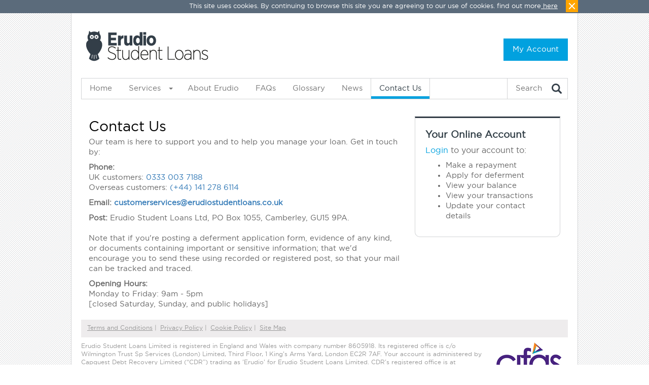

--- FILE ---
content_type: text/html; charset=UTF-8
request_url: https://www.erudiostudentloans.co.uk/en/contact-us.html
body_size: 2794
content:
<!DOCTYPE html>
<html lang="en">


<head>
    <meta charset="UTF-8">
    

    <link rel="icon" type="image/vnd.microsoft.icon" href="/etc/designs/arrowglobal/erudio/favicon.ico"/>
    <link rel="shortcut icon" type="image/vnd.microsoft.icon" href="/etc/designs/arrowglobal/erudio/favicon.ico"/>



<link rel="stylesheet" href="/etc/designs/arrowglobal/erudio/clientlibs/base.min.2a7d7a95d9a59f49c8056e0e4ec2f8e4.css" type="text/css">
<script src="/etc.clientlibs/blacksunplc-aem-commons/clientlibs/blacksunplc/blacksunplc.min.js"></script>
<script src="/etc.clientlibs/clientlibs/granite/jquery.min.js"></script>
<script src="/etc/designs/arrowglobal/erudio/clientlibs/base.min.js"></script>



<link rel="stylesheet" href="/etc/designs/arrowglobal/erudio/clientlibs/page/contentpage.min.d41d8cd98f00b204e9800998ecf8427e.css" type="text/css">
<script src="/etc/designs/arrowglobal/erudio/clientlibs/page/contentpage.min.js"></script>


<meta name="viewport" content="width=device-width, initial-scale=1">


    <style id="antiClickjack">body{display:none !important;}</style>


    <script type="text/javascript" src="/etc/designs/shared/scripts/shared/cookiechoice.js"></script>
    <script type="text/javascript" src="/etc/designs/shared/scripts/jquery/jquery.cookie-1.3.1.js"></script>
    <title>Contact Us</title>
    
<link rel="canonical" hreflang="en" href="https://www.erudiostudentloans.co.uk/en/contact-us.html"/>


    <meta property="og:title" content="Contact Us" />
      <meta property="og:site_name" content="Capquest Erudio" />
    
    <meta property="og:url" content="https://www.erudiostudentloans.co.uk/en/contact-us.html" />
    <meta property="og:locale" content="en" />


    
    <script type="text/javascript">
        (function(w,d,s,l,i){w[l]=w[l]||[];w[l].push({'gtm.start':
        new Date().getTime(),event:'gtm.js'});var f=d.getElementsByTagName(s)[0],
        j=d.createElement(s),dl=l!='dataLayer'?'&l='+l:'';j.async=true;j.src=
        'https://www.googletagmanager.com/gtm.js?id='+i+dl;f.parentNode.insertBefore(j,f);
        })(window,document,'script','dataLayer','GTM-N3BL2GH');
        jQuery(function ($) {
            try {
                var $links = $("a[href^='http:'], a[href^='https:'], a[href^='/content/dam/']");
                $links.each(function (ignore, link) {
                    if (!link.target) {
                        link.target = "_blank";
                    }
                    if (link.rel) {
                        link.rel = link.rel + " noopener noreferrer";
                    } else {
                        link.rel = "noopener noreferrer";
                    }
                });
            } catch (ignore) {
                /* fall through */
            }
        });
    </script>
</head>



<body class="contentpage en contact-us">
<div class="cookiewarning">

<script type="text/javascript">
    var sharedComponentsIncludesCookieWarningMode = 'none';
    var sharedComponentsIncludesCookieWarningSpeed = '1000';
</script>
<div id="cookie_warning" class="none" data-cookiestyle="closeButton" data-cookieid="capquest-erudio-cookieID"  style="display: none">
    <div class="cookie-outer-wrapper">
        <div class="cookie-inner-wrapper">
            <div class="cookie-content">

                <p>This site uses cookies. By continuing to browse this site you are agreeing to our use of cookies. find out more<a>&nbsp;</a><a href="/en/site-services/cookie-policy.html">here</a><br>
</p>


            </div>

            <div class="cookie-buttons">
                <input type="button" value="Close"  id="persistConsentTrue" class="button cookie-button close-button" />
            </div>

        </div>
    </div>
</div>

</div>

    <div class="wrapper">
        <header class="site-header fixed-header">
            



<div class="container">

    <div class="site-header__logo">
        <a href="/en/index.html"><img src="/etc/designs/arrowglobal/erudio/images/erudio-logo.png" alt="Home"/></a>
    </div>

    <div class="site-header__btn-account">
        <div class="button-link fixedtext">


    <div class="fixedtext fixedtextdefault">


    <p><a href="https://portal.erudiostudentloans.co.uk/">My Account</a></p>

</div>

</div>

    </div>

    <nav class="site-header__nav">
        <div class="site-header__nav-container">
            <div class="site-header__nav__menu" id="navmenu">
                <div class="tools">
                    <div class="item">
                        <div class="mobilemenu menu">


<div class="mobilemenu view parbase">



<button id="dl-menu-btn" class="dl-trigger">Menu</button>
<div id="dl-menu" class="dl-menuwrapper">
    <ul class="dl-menu">

        <li>
            <a href="/en/index.html">Home</a>


        </li>

        <li>
            <a href="/en/services.html">Services</a>


            <a class="submenu-link" href="#">&nbsp;&gt;&nbsp;</a>
            <ul class="dl-submenu level-1">

        <li>
            <a href="/en/services/how-to-make-a-repayment.html">How to make a repayment</a>


        </li>

        <li>
            <a href="/en/services/updating-your-contact-details.html">Updating your contact details</a>


        </li>

        <li>
            <a href="/en/services/interest-rates.html">Interest Rates</a>


        </li>

        <li>
            <a href="/en/services/statements.html">Statements</a>


        </li>

        <li>
            <a href="/en/services/authorising-third-party-access-to-your-account.html">Authorising third party access to your account</a>


        </li>

        <li>
            <a href="/en/services/overseas-customers.html">Overseas customers</a>


        </li>

        <li>
            <a href="/en/services/deceased-customers.html">Deceased customers</a>


        </li>

        <li>
            <a href="/en/services/complaints-procedure.html">Complaints procedure</a>


        </li>

        <li>
            <a href="/en/services/customers-in-financial-difficulties.html">Customers in financial difficulties</a>


        </li>

        <li>
            <a href="/en/services/applying-for-deferment.html">Applying for deferment</a>


        </li>

            </ul>

        </li>

        <li>
            <a href="/en/about-erudio.html">About Erudio</a>


        </li>

        <li>
            <a href="/en/faqs.html">FAQs</a>


        </li>

        <li>
            <a href="/en/glossary.html">Glossary</a>


        </li>

        <li>
            <a href="/en/news.html">News</a>


        </li>

        <li class="current">
            <a href="/en/contact-us.html">Contact Us</a>


        </li>

    </ul>
</div>
</div>


</div>

                    </div>
                </div>
            </div>

            
    
            <div class="site-header__nav__search" id="searchmenu">
                <a href="#">Search<i class="icon-custom-close"></i></a>
            </div>
        </div>
    </nav>
    
    <div class="site-header__search-form">
        <div class="searchfield">


<div class="search-field-outer">

    <div class="searchfield searchfielddefault">
<div class="search-field-wrapper">
    <form role="search" action="/en/site-services/search-results.html" class="search-form">
        <input role="searchbox" type="text" name="q" class="search-field"   />
        <input type="submit"  class="search-button" />
    </form>
</div></div>


</div></div>
  
        <a href=""><i class="icon-custom-close"></i></a>  
    </div>

</div>
        </header>

        <div class="site-main">
            <div class="container">
                <div class="row">
                    


<section id="main">
    <div class="main-par parsys"><div class="parsys_column column_2-2-1"><div class="parsys_column column_2-2-1-c0"><div class="text parbase section">


<div class="default"><h1>Contact Us</h1>
<p>Our team is here to support you and to help you manage your loan. Get in touch by:</p>
<p><b>Phone:<br>
 </b>UK customers: <a href="0333%20003%207188">0333 003 7188</a><br>
Overseas customers: <a href="(+44)%20141%20278%206114">(+44) 141 278 6114</a></p>
<p><b>Email: <a class="word-break" href="mailto:customerservices@erudiostudentloans.co.uk">customerservices@erudiostudentloans.co.uk</a></b></p>
<p><b>Post:</b><b style="background-color: transparent;">&nbsp;</b><span style="background-color: transparent;">Erudio Student Loans Ltd, PO Box 1055, Camberley, GU15 9PA. <br>
 <br>
 Note that if you're posting a deferment application form, evidence of any kind, or documents containing important or sensitive information; that we'd encourage you to send these using recorded or registered post, so that your mail can be tracked and traced.</span></p>
<p><b>Opening Hours:</b><br>
Monday&nbsp;to Friday: 9am - 5pm<br>
[closed Saturday, Sunday, and public holidays]</p>
</div>
</div>
</div><div class="parsys_column column_2-2-1-c1"><div class="helpblock section">

<link rel="stylesheet" href="/etc/designs/arrowglobal/erudio/clientlibs/components/functional/faqcomponent.min.ffec3970146eee570b1d760362af40c8.css" type="text/css">
<script src="/etc/designs/arrowglobal/erudio/clientlibs/components/functional/faqcomponent.min.js"></script>


<div class="helpblock default">

    <h3 class="title">Your Online Account</h3>
    <div class="help-text"><p><a href="https://portal.erudiostudentloans.co.uk/">Login</a> to your account to:</p>
<ul>
<li>Make a repayment
<li>Apply for deferment
<li>View your balance
<li>View your transactions
<li>Update your contact details
</ul>
</div>
</div>
</div>
</div></div><div style="clear:both"></div>
</div>

</section>

                </div>
            </div>
        </div>

        <footer class="site-footer">
            



<div class="container">
    <div class="row">
        <div class="footer-top">
            <div class="footer">


<div class="footer-wrapper">
    <div class="footer-main">
        <div class="footer-main-inner">
            
    <div class="footer footerdefault">









                    





<ul class="site-services-links">

    <li>
        <a href="/en/site-services/terms-and-conditions.html">Terms and Conditions</a>
    </li>

    <li>
        <a href="/en/site-services/privacy-policy.html">Privacy Policy</a>
    </li>

    <li>
        <a href="/en/site-services/cookie-policy.html">Cookie Policy</a>
    </li>

    <li>
        <a href="/en/site-services/site-map.html">Site Map</a>
    </li>

</ul>



</div>



        </div>
    </div>
</div></div>

        </div>
        
        <div class="footer-bottom">
            <div class="footer-text">
                <div class="footer-text fixedtext">


    <div class="fixedtext fixedtextdefault">


    <p>Erudio Student Loans Limited is registered in England and Wales with company number 8605918. Its registered office is c/o Wilmington Trust Sp Services (London) Limited, Third Floor, 1 King’s Arms Yard, London EC2R 7AF. Your account is administered by Capquest Debt Recovery Limited (“CDR”) trading as 'Erudio' for Erudio Student Loans Limited. CDR's registered office is at Belvedere, 12 Booth Street, Manchester, M2 4AW. CDR is part of the Intrum Group.<br>
<br>
CDR is authorised and regulated by the Financial Conduct Authority for certain credit-related regulated activities and is registered on the Financial Services Register under registration number 721513. CDR is registered in England and Wales with company number 03772278. For more information visit <a href="http://www.intrum.com">www.intrum.com</a></p>

</div>

</div>

            </div>

            <div class="footer-logo">
                <img src="/etc/designs/arrowglobal/erudio/images/cifas-logo.png"/>
            </div>
        </div>

    </div>
</div>
        </footer>
    </div>
</body>

</html>


--- FILE ---
content_type: text/css
request_url: https://www.erudiostudentloans.co.uk/etc/designs/arrowglobal/erudio/clientlibs/base.min.2a7d7a95d9a59f49c8056e0e4ec2f8e4.css
body_size: 3339
content:
/*! normalize.css v8.0.1 | MIT License | github.com/necolas/normalize.css */html{line-height:1.15;-webkit-text-size-adjust:100%}
body{margin:0}
main{display:block}
h1{font-size:2em;margin:.67em 0}
hr{box-sizing:content-box;height:0;overflow:visible}
pre{font-family:monospace,monospace;font-size:1em}
a{background-color:transparent}
abbr[title]{border-bottom:0;text-decoration:underline;text-decoration:underline dotted}
b,strong{font-weight:bolder}
code,kbd,samp{font-family:monospace,monospace;font-size:1em}
small{font-size:80%}
sub,sup{font-size:75%;line-height:0;position:relative;vertical-align:baseline}
sub{bottom:-0.25em}
sup{top:-0.5em}
img{border-style:none}
button,input,optgroup,select,textarea{font-family:inherit;font-size:100%;line-height:1.15;margin:0}
button,input{overflow:visible}
button,select{text-transform:none}
button,[type="button"],[type="reset"],[type="submit"]{-webkit-appearance:button}
button::-moz-focus-inner,[type="button"]::-moz-focus-inner,[type="reset"]::-moz-focus-inner,[type="submit"]::-moz-focus-inner{border-style:none;padding:0}
button:-moz-focusring,[type="button"]:-moz-focusring,[type="reset"]:-moz-focusring,[type="submit"]:-moz-focusring{outline:1px dotted ButtonText}
fieldset{padding:.35em .75em .625em}
legend{box-sizing:border-box;color:inherit;display:table;max-width:100%;padding:0;white-space:normal}
progress{vertical-align:baseline}
textarea{overflow:auto}
[type="checkbox"],[type="radio"]{box-sizing:border-box;padding:0}
[type="number"]::-webkit-inner-spin-button,[type="number"]::-webkit-outer-spin-button{height:auto}
[type="search"]{-webkit-appearance:textfield;outline-offset:-2px}
[type="search"]::-webkit-search-decoration{-webkit-appearance:none}
::-webkit-file-upload-button{-webkit-appearance:button;font:inherit}
details{display:block}
summary{display:list-item}
template{display:none}
[hidden]{display:none}
.icon-custom-close{display:inline-block;position:relative;width:46px;height:46px;vertical-align:middle}
.icon-custom-close:before,.icon-custom-close:after{content:"";display:block;position:absolute;margin-top:-3px;top:50%;width:100%;height:6px;background:#01a1df}
.icon-custom-close:before{transform:rotate(-45deg)}
.icon-custom-close:after{transform:rotate(45deg)}
@font-face{font-family:'gotham-bookgotham-book';src:url("../fonts/gotham/gothmbok-webfont.eot");src:url("../fonts/gotham/gothmbok-webfont.eot?#iefix") format('embedded-opentype'),url("../fonts/gotham/gothmbok-webfont.ttf") format('truetype');font-weight:normal;font-style:normal}
@font-face{font-family:'gotham-mediumgotham-medium';src:url('../fonts/gotham/gothmmed-webfont.eot');src:url('../fonts/gotham/gothmmed-webfont.eot?#iefix') format('embedded-opentype'),url('../fonts/gotham/gothmmed-webfont.ttf') format('truetype');font-weight:normal;font-style:normal}
*{-webkit-box-sizing:border-box;-moz-box-sizing:border-box;box-sizing:border-box}
html{font-family:sans-serif;font-size:10px;-webkit-tap-highlight-color:rgba(0,0,0,0);-webkit-text-size-adjust:100%;-ms-text-size-adjust:100%}
body{margin:0;font-family:"gotham-bookgotham-book",Calibri,sans-serif;font-size:1.45em;line-height:1.42857143;color:#666;background:url("../images/global/bg-line.gif") repeat scroll left top #fff}
a{color:#337ab7;text-decoration:none}
a:hover{color:#285f8f;text-decoration:underline}
ol,ul{margin-top:0;margin-bottom:10px}
.wrapper{margin:0 auto;max-width:1000px;padding:0 16px 16px 16px;background:#fff;border-bottom:1px solid #d3d4d6;border-left:1px solid #d3d4d6;border-right:1px solid #d3d4d6}
#main{padding-top:34px}
.word-break{word-break:break-all}
.container{margin:0 auto;padding:0 15px;max-width:960px}
@media(min-width:768px){.container{max-width:750px}
}
@media(min-width:992px){.container{max-width:960px}
}
.row{margin:0 -15px}
@media(min-width:768px){.parsys_column.column_1,.parsys_column.column_2,.parsys_column.column_2-1-2,.parsys_column.column_2-2-1,.parsys_column.column_3,.parsys_column.column_4{display:flex;flex-wrap:wrap}
}
.parsys_column.column_1-c0,.parsys_column.column_2-c0,.parsys_column.column_2-c1,.parsys_column.column_2-1-2-c0,.parsys_column.column_2-1-2-c1,.parsys_column.column_2-2-1-c0,.parsys_column.column_2-2-1-c1,.parsys_column.column_3-c0,.parsys_column.column_3-c1,.parsys_column.column_3-c2,.parsys_column.column_4-c0,.parsys_column.column_4-c1,.parsys_column.column_4-c2,.parsys_column.column_4-c3{padding:0 15px}
@media(min-width:768px){.parsys_column.column_1-c0{width:100%}
.parsys_column.column_2-1-2-c0{width:33%}
.parsys_column.column_2-1-2-c1{width:67%}
.parsys_column.column_2-2-1-c0{width:67%}
.parsys_column.column_2-2-1-c1{width:33%}
.parsys_column.column_2-c0,.parsys_column.column_2-c1{width:50%}
.parsys_column.column_3-c0,.parsys_column.column_3-c1,.parsys_column.column_3-c2{width:33.3333%}
.parsys_column.column_4-c0,.parsys_column.column_4-c1,.parsys_column.column_4-c2,.parsys_column.column_4-c3{width:25%}
}
h1,h2,h3,h4,h5,h6{font-weight:400;line-height:1.1;color:#000}
h1{font-size:1.9em;padding:0;margin:.2em 0 .2em 0}
h2{font-size:1.7em;padding:0;margin:.2em 0 .2em 0}
h3{font-size:1.5em;padding:0;margin:.2em 0 .2em 0}
p{margin:0 0 10px 0}
table{margin-bottom:20px;border-left:0;border-bottom:0;border-right:0;border-collapse:collapse;border-color:#d3d4d6}
table tbody>tr>td,table tbody>tr>th,table tfoot>tr>td,table tfoot>tr>th,table thead>tr>td,table thead>tr>th{padding:5px;border-left:0;border-right:0;vertical-align:top;border-top:1px solid #d3d4d6}
table tr:first-child td{font-weight:700}
table tr:last-child td{border-bottom:0}
.site-header__logo{padding:10px 20px 14px 10px}
@media(min-width:768px){.site-header__logo{padding:34px 0 0 10px}
}
@media(min-width:768px){.site-header__btn-account{position:absolute;right:0;top:50px}
}
.site-header__btn-account p{margin:0}
.site-header__btn-account a{display:inline-block;padding:12px 18px 12px 18px;color:#fff;background:#01a1df;text-decoration:none}
.site-header .container{position:relative;padding:0}
.site-header .dl-trigger{display:block;position:absolute;right:0;top:97px;padding:9px 10px;width:44px;height:34px;font-size:0;background:#fff;border:1px solid #999;border-radius:4px;-webkit-appearance:none;cursor:pointer}
@media(min-width:768px){.site-header .dl-trigger{display:none}
}
.site-header .dl-trigger:before,.site-header .dl-trigger:after{content:"";position:absolute;top:4px;left:10px;right:10px;height:2px;background:#999}
.site-header .dl-trigger:before{top:9px;box-shadow:0 6px 0 #999}
.site-header .dl-trigger:after{top:auto;bottom:9px}
.site-header__nav{display:none}
.site-header__nav:after{content:"";display:table;clear:both}
@media(max-width:767px){.site-header__nav{overflow:auto}
}
@media(min-width:768px){.site-header__nav{display:block !important;margin-top:26px}
}
.site-header__nav-container{margin-top:15px;border:1px solid #d3d4d6}
.site-header__nav-container:after{content:"";display:table;clear:both}
@media(min-width:768px){.site-header__nav__menu{float:left}
}
@media(min-width:768px){.site-header__nav__menu .dl-menuwrapper{display:block}
}
.site-header__nav__menu ul{list-style:none;margin:0;padding:0;font-size:1.05em}
@media(min-width:768px){.site-header__nav__menu ul{display:flex}
}
.site-header__nav__menu ul .dl-submenu{display:none;position:absolute;top:100%;left:-1px;z-index:1000;float:left;min-width:323px;padding:18px;margin:0;font-size:14px;text-align:left;-webkit-background-clip:padding-box;background-clip:padding-box;background:#fff;border:1px solid #d3d4d6;border-top:0;border-radius:0 0 4px 4px;z-index:1}
.site-header__nav__menu ul .dl-submenu.is-active{display:block}
@media(max-width:768px){.site-header__nav__menu ul .dl-submenu{width:100%;min-width:100%}
}
.site-header__nav__menu ul .dl-submenu li{border-left:0;border-right:0}
.site-header__nav__menu ul .dl-submenu li:hover:after,.site-header__nav__menu ul .dl-submenu li:after{display:none}
.site-header__nav__menu ul .dl-submenu li.current:after{display:none}
.site-header__nav__menu ul .dl-submenu li.current:hover:after{display:none}
.site-header__nav__menu ul .dl-submenu li.current:hover>a{background-color:#337ab7}
.site-header__nav__menu ul .dl-submenu a{color:#323f47;display:block;font-size:.9em;line-height:1.1em;margin:6px 0 0 0;padding:5px 0 1px 3px;border:0;border-top:solid 1px #d3d4d6}
.site-header__nav__menu ul .dl-submenu a:hover{border-left:0;border-right:0}
.site-header__nav__menu ul li{position:relative}
@media(min-width:768px){.site-header__nav__menu ul li{margin-right:-1px;border:1px solid transparent;border-top:0;border-bottom:0}
}
.site-header__nav__menu ul li:after{content:"";display:none;position:absolute;width:100%;height:5px;bottom:0;background:#01a1df}
.site-header__nav__menu ul li:hover:after{display:block}
@media(min-width:768px){.site-header__nav__menu ul li:hover .dl-submenu{display:block}
}
.site-header__nav__menu ul li a{display:inline-block;vertical-align:middle;margin:0;padding:12px 16px 8px 16px;line-height:1em;text-decoration:none;color:#777;border-bottom:5px solid transparent}
@media(min-width:768px){.site-header__nav__menu ul li a{border-bottom-width:5px}
}
@media(min-width:768px) and (max-width:992px){.site-header__nav__menu ul li a{padding:12px 8px 8px 8px}
}
.site-header__nav__menu ul li:first-child{border-left:0}
.site-header__nav__menu ul li .submenu-link{display:inline-block;vertical-align:middle;margin:0 0 0 -5px;padding:0;width:20px;height:40px;font-size:0;line-height:0}
@media(max-width:767px){.site-header__nav__menu ul li .submenu-link{width:calc(100% - 100px)}
}
.site-header__nav__menu ul li .submenu-link:after{content:"";display:block;position:absolute;right:12px;top:50%;padding:0;width:0;height:0;margin:0 0 0 2px;font-size:0;line-height:0;vertical-align:middle;border-top:4px solid;border-right:4px solid transparent;border-left:4px solid transparent;transform:translate(0,-50%)}
.site-header__nav__menu ul li:hover,.site-header__nav__menu ul li.current,.site-header__nav__menu ul li.opened{position:relative}
.site-header__nav__menu ul li:hover:after,.site-header__nav__menu ul li.current:after,.site-header__nav__menu ul li.opened:after{display:block}
@media(min-width:768px){.site-header__nav__menu ul li:hover,.site-header__nav__menu ul li.current,.site-header__nav__menu ul li.opened{border-left-color:#d3d4d6;border-right-color:#d3d4d6;z-index:1}
}
.site-header__nav__menu ul li:hover>a,.site-header__nav__menu ul li.current>a,.site-header__nav__menu ul li.opened>a{color:#323f47}
@media(min-width:768px){.site-header__nav__search{float:right;border-left:1px solid #d3d4d6}
}
.site-header__nav__search a{position:relative;display:block;padding:12px 16px 8px 16px;margin-right:0;color:#777;font-size:1.05em;line-height:1em;text-decoration:none;border-bottom:5px solid #fff;background:transparent url("../images/global/search-inactive.png") no-repeat right 7px}
@media(min-width:768px){.site-header__nav__search a{padding:12px 50px 8px 16px}
}
@media(min-width:768px) and (max-width:992px){.site-header__nav__search a{padding:12px 50px 8px 16px}
}
.site-header__nav__search a:hover{text-decoration:underline;border-bottom-color:#01a1df}
.site-header__nav__search a.active{color:#fff;background:#343e48;border-color:#343e48;text-decoration:underline}
.site-header__nav__search a.active:hover{border-color:#000}
.site-header__nav__search a.active .icon-custom-close{display:block}
.site-header__nav__search a .icon-custom-close{display:none;position:absolute;right:15px;top:50%;margin-top:2px;width:18px;height:24px;transform:translate(0,-50%)}
.site-header__nav__search a .icon-custom-close:before,.site-header__nav__search a .icon-custom-close:after{margin-top:-1px;width:18px;height:2px;background:#fff}
.site-header__search-form{display:none;margin-top:1px;padding:30px;color:#fff;background:#343e48}
.site-header__search-form:after{content:"";display:table;clear:both}
.site-header__search-form.active{display:block}
.site-header__search-form>a{display:block;float:left;margin-left:20px;font-size:0}
.site-header__search-form>a .icon-custom-close{width:35px}
.site-header__search-form>a .icon-custom-close:before,.site-header__search-form>a .icon-custom-close:after{width:35px;background:#ff9e16}
.site-header__search-form>.searchfield{float:left;max-width:75.22123894%;width:100%}
@media(min-width:768px){.site-header__search-form>.searchfield{max-width:88.54166667%}
}
.site-header__search-form>.searchfield form:after{content:"";display:table;clear:both}
.site-header__search-form>.searchfield input[type="text"]{float:left;border:0;width:calc(100% - 56px);font-size:1.3em;line-height:1em;padding:13px 13px 14px 13px;margin-right:6px}
.site-header__search-form>.searchfield input[type="submit"]{width:46px;height:46px;border-radius:0;-webkit-appearance:none;border:0;float:left;font-size:0;background:url("../images/global/search-active.gif");cursor:pointer}
.site-footer .footer-top{background-color:#eeeced;padding:8px 12px 10px 12px;font-size:.85em;color:#999;margin:10px 0 10px 0}
.site-footer .footer-top ul{list-style:none;margin:0;padding:0}
.site-footer .footer-top ul li{display:inline;white-space:nowrap}
.site-footer .footer-top ul li:after{display:inline;content:"|";margin:0 3px 0 0}
.site-footer .footer-top ul li:last-child:after{display:none}
.site-footer .footer-top ul li a{color:#999;text-decoration:underline}
@media(min-width:768px){.site-footer .footer-bottom{display:flex}
}
.site-footer .footer-bottom>.footer-text{padding:0 6px 10px 0;font-size:.8em;color:#999}
@media(min-width:768px){.site-footer .footer-bottom>.footer-text{width:66.66666667%}
}
@media(min-width:992px){.site-footer .footer-bottom>.footer-text{width:83.33333333%}
}
.site-footer .footer-bottom .footer-logo{margin-bottom:10px;padding:0 15px}
@media(min-width:768px){.site-footer .footer-bottom .footer-logo{width:16.66666667%}
}
@media(min-width:992px){.site-footer .footer-bottom .footer-logo{width:16.66666667%}
}
.site-footer .footer-bottom .footer-logo img{display:block;margin-left:auto}
.accordion-content-wrapper{font-size:1em;height:auto;overflow:hidden;clear:both;padding:10px 0 0 0;margin:0 0 10px 0;border-bottom:1px solid #01a1df}
.accordion-header,.accordion-item-title{color:#337ab7;cursor:pointer;padding-right:25px}
.accordion-header:hover,.accordion-item-title:hover{color:#285f8f;text-decoration:underline}
.accordion-header-wrapper{display:block;height:auto;overflow:hidden;font-size:1.3em;background:url("../images/global/circle-plus.gif") right 0 no-repeat}
.accordion-header-wrapper.active{background-image:url("../images/global/circle-minus.gif")}
.accordion-item-header-wrapper{margin-bottom:5px;background:url("../images/global/icon-plus.gif") right 0 no-repeat}
.accordion-item-header-wrapper.active{background-image:url("../images/global/icon-minus.gif")}
.accordion-content-inner{padding:6px 0 6px 0;border-top:1px solid #01a1df}
.articletabpane ul.article-list{margin:0;padding:0}
.articletabpane ul.article-list li{margin:0;padding:10px 0 3px 0;color:#000}
.articletabpane ul.article-list li .article-list-item-date a,.articletabpane ul.article-list li .article-list-item-title a{color:#000}
.articletabpane ul.article-list li .article-list-item-date{cursor:text}
.articletabpane ul.article-list li .article-list-item-date a{pointer-events:none}
.articletabpane ul.article-list li .article-list-item-title{margin:0;padding:0 0 8px 0;font-size:1.2em;line-height:1.2em;font-weight:normal}
.articletabpane ul.article-list li .article-list-item-link{margin-bottom:10px}
.articletabpane ul.article-list li .article-list-item-link a{font-weight:700;color:#01a1df}
.glossary{padding:0 0 20px 0}
.glossary .glossary-letters{display:flex;list-style:none;margin:0;padding:20px 0 0 0;flex-wrap:wrap}
.glossary .glossary-letters li{display:block;float:left;margin-right:2px;margin-bottom:2px;font-size:1.1em;color:#fff;padding:4px 4px 3px 4px;background:#bbb}
.glossary .glossary-letters li a{display:block;margin:-4px -4px -3px -4px;padding:4px 4px 3px 4px;color:#fff;background:#01a1df}
.glossary .glossary-content{margin-top:20px;color:#666}
.glossary .glossary-content .glossary-item-header{margin:0 0 10px;display:inline-block;font-size:1.1em;line-height:inherit;color:#333;padding:4px 4px 3px 4px;color:#fff;background:#01a1df}
.glossary .glossary-content .glossary-parsys>.glossary-item{margin-top:20px;padding-top:20px;border-top:1px solid #eee}
.glossary .glossary-content .glossary-parsys>.glossary-item:first-child{margin-top:0;padding-top:0;border:0}
.glossary .glossary-content .glossary-item-glostop{display:block;float:right;padding:12px 20px 0 0;font-size:.8em;background:transparent url("../images/global/uparrow.png") no-repeat bottom right}
.glossary .glossary-content .glossary-item-glostop+.glossary-item h2,.glossary .glossary-content .glossary-item-glostop+.glossary-item h3,.glossary .glossary-content .glossary-item-glostop+.glossary-item h4,.glossary .glossary-content .glossary-item-glostop+.glossary-item h5,.glossary .glossary-content .glossary-item-glostop+.glossary-item h6{margin:16px 0 0;padding-top:8px;font-size:inherit;border-top:1px solid #eee}
.glossary .glossary-content .glossary-item-glostop+.glossary-item h2:first-child,.glossary .glossary-content .glossary-item-glostop+.glossary-item h3:first-child,.glossary .glossary-content .glossary-item-glostop+.glossary-item h4:first-child,.glossary .glossary-content .glossary-item-glostop+.glossary-item h5:first-child,.glossary .glossary-content .glossary-item-glostop+.glossary-item h6:first-child{margin-top:0;padding-top:0;border:0}
.glossary .glossary-content .glossary-item-glostop+.glossary-item p{margin:6px 0 0}
.helpblock.default{border:1px solid #d3d4d6;border-bottom-right-radius:10px;border-bottom-left-radius:10px;border-top:3px solid #343e48;margin-bottom:20px;padding:20px}
.helpblock.default .title,.helpblock.default h3{margin:.2em 0 10px 0;padding:0;font-weight:bold;font-size:19px;color:#323f47}
.helpblock.default p{font-size:16px;line-height:20px}
.helpblock.default ul{margin:0 0 10px;padding:0 0 0 40px;line-height:1.4em}
.helpblock.default a{color:#01a1df;text-decoration:none}
.cookie-outer-wrapper{top:0;left:0;right:0;height:auto;background-color:#5b6b7b;color:#fff}
.cookie-outer-wrapper .cookie-inner-wrapper{position:relative;margin:0 auto 0 auto;max-width:1000px;font-size:13px;padding:4px 40px 4px 5px;text-align:right}
.cookie-outer-wrapper p{margin:0}
.cookie-outer-wrapper a{color:#fff;text-decoration:underline}
.cookie-outer-wrapper .cookie-buttons{background-color:orange;display:inline-block;position:absolute;top:0;right:0;background-size:24px 24px;border:0;border-radius:0;cursor:pointer;display:block;outline:0;height:24px;width:24px}
.cookie-outer-wrapper .cookie-buttons input{height:24px;width:24px;background:0;border:0;cursor:pointer;text-indent:-9999px;appearance:none;-webkit-appearance:none}
.cookie-outer-wrapper .cookie-buttons:before,.cookie-outer-wrapper .cookie-buttons:after{position:absolute;left:11px;content:' ';height:16px;width:2px;background-color:#fff;top:4px}
.cookie-outer-wrapper .cookie-buttons:before{transform:rotate(45deg)}
.cookie-outer-wrapper .cookie-buttons:after{transform:rotate(-45deg)}

--- FILE ---
content_type: text/css
request_url: https://www.erudiostudentloans.co.uk/etc/designs/arrowglobal/erudio/clientlibs/components/functional/faqcomponent.min.ffec3970146eee570b1d760362af40c8.css
body_size: -428
content:
.faq-accordion-wrapper{height:auto;overflow:hidden;padding:8px 0 5px 0}

--- FILE ---
content_type: application/javascript
request_url: https://www.erudiostudentloans.co.uk/etc/designs/arrowglobal/erudio/clientlibs/base.min.js
body_size: -243
content:
jQuery(function(a){a(".site-header__nav__search a, .site-header__search-form a").on("click",function(b){a(".site-header__nav__search a").toggleClass("active");a(".site-header__search-form").toggleClass("active");b.stopPropagation();b.preventDefault()});var c=a(".dl-trigger");c.remove();c.insertBefore(".site-header__nav");a(".dl-trigger").on("click",function(b){a(".site-header__nav").slideToggle();b.stopPropagation();b.preventDefault()});a(".submenu-link").on("click",function(b){b.preventDefault();
b.stopPropagation();a(".dl-submenu.level-1").toggleClass("is-active")});a(document).on("click",function(){a(".dl-submenu.level-1").removeClass("is-active")});a(".dl-submenu.level-1").on("click",function(b){b.stopPropagation()})});jQuery(function(a){blacksunplc.security.antiClickJack()});

--- FILE ---
content_type: application/javascript
request_url: https://www.erudiostudentloans.co.uk/etc/designs/shared/scripts/shared/cookiechoice.js
body_size: 894
content:
/*jslint browser: true, fudge: true, long: true */
/*global $, jQuery, sharedComponentsIncludesCookieWarningMode, sharedComponentsIncludesCookieWarningSpeed, window */
/*exported BS */

/** @namespace BS */
var BS = BS || {};

if (!BS.cookies) {
    /** @module BS.cookies */
    BS.cookies = {};
}

if (!BS.cookies.settings) {
    /**
     * Configuration settings.
     * @const {{consent: string}}
     */
    BS.cookies.settings = {
        consent: "bs-consent"
    };
}

if (!BS.cookies.checkConsent) {
    /**
     * Check if the consent cookie is stored.
     * Decide if enable Google Analytics tracking and cookies.
     * @param {string} cookieName
     * @return {boolean} true if "consent" cookie is set to "true" or "false". Return false otherwise.
     */
    BS.cookies.checkConsent = function (cookieName) {
        var cookieConsentName = BS.cookies.settings.consent + "-" + cookieName;
        var cookiesConsent = BS.cookies.getCookie(cookieConsentName);
        return cookiesConsent === "false" || cookiesConsent === "true";
    };
}

if (!BS.cookies.displayDialog) {
    /**
     * @param {string} cookieId
     */
    BS.cookies.displayDialog = function (cookieId) {

        var slideTopCookie;
        var slideBottomCookie;
        var fadeCookie;
        if (typeof sharedComponentsIncludesCookieWarningMode === "undefined") {
            slideTopCookie = false;
            slideBottomCookie = false;
            fadeCookie = true;
        } else {
            slideTopCookie = sharedComponentsIncludesCookieWarningMode === "slidetop";
            slideBottomCookie = sharedComponentsIncludesCookieWarningMode === "slidebottom";
            fadeCookie = sharedComponentsIncludesCookieWarningMode === "fade";
        }

        var cookieHeight = $("#cookie_warning").height();
        var marginHeight = cookieHeight * -1;
        var cookieWrap = $("#cookie_warning").parent();

        var animationSpeed;
        if (typeof sharedComponentsIncludesCookieWarningSpeed === "undefined") {
            animationSpeed = 400;
        } else {
            animationSpeed = sharedComponentsIncludesCookieWarningSpeed;
        }

        cookieWrap.addClass("active-cookie");
        if (slideTopCookie) {
            cookieWrap.css("top", marginHeight);

        } else if (slideBottomCookie) {
            cookieWrap.css("bottom", marginHeight);

        } else {
            $("#cookie_warning").hide();
        }

        /* Display cookie warning if no consent cookie exist. */
        if (fadeCookie) {
            $("#cookie_warning").delay(400).fadeIn(animationSpeed);

        } else if (slideTopCookie) {
            $("#cookie_warning").show();
            cookieWrap.animate({"top": 0}, animationSpeed);

        } else if (slideBottomCookie) {
            $("#cookie_warning").show();
            cookieWrap.animate({"bottom": 0}, animationSpeed);

        } else {
            $("#cookie_warning").show();
        }

        $("#cookie_warning input").on("click", function (/** !jQuery.Event */ event) {
            var inputID = event.currentTarget.id;
            if (inputID === "persistConsentFalse") {
                BS.cookies.setCookie(BS.cookies.settings.consent + "-" + cookieId, "false");
            } else {
                var expire = 365 * 10;
                BS.cookies.setCookieExpire(BS.cookies.settings.consent + "-" + cookieId, "true", expire);
            }

            if (fadeCookie) {
                $("#cookie_warning").fadeOut(animationSpeed);

            } else if (slideTopCookie) {

                cookieWrap.animate({"top": marginHeight}, animationSpeed, function () {
                    $("#cookie_warning").hide();
                });

            } else if (slideBottomCookie) {

                cookieWrap.animate({"bottom": marginHeight}, animationSpeed, function () {
                    $("#cookie_warning").hide();
                });

            } else {
                $("#cookie_warning").hide();
            }
        });

        var cookieType = $("#cookie_warning").attr("data-cookiestyle");

        if (cookieType && cookieType === "firstTime") {
            var expire = 365 * 10;
            BS.cookies.setCookieExpire(BS.cookies.settings.consent + "-" + cookieId, "true", expire);
        }
    };
}

if (!BS.cookies.setCookie) {
    /**
     * Stores a session cookie
     * @param {string} cookieName
     * @param {string} value
     * @deprecated Replaced by blacksunplc.storage.cookieStorage
     */
    BS.cookies.setCookie = function (cookieName, value) {
        jQuery.cookie(cookieName, value, {path: "/", secure: true});
    };
}

if (!BS.cookies.setCookieExpire) {
    /**
     * @param {string} cookieName
     * @param {string} value
     * @param {number=} expire - Optional number of days; omit for a session cookie.
     * @deprecated Replaced by blacksunplc.storage.cookieStorage
     */
    BS.cookies.setCookieExpire = function (cookieName, value, expire) {
        jQuery.cookie(cookieName);
        jQuery.cookie(cookieName, value, {path: "/", secure: true, expires: expire});
    };
}

if (!BS.cookies.getCookie) {
    /**
     * @param {string} cookieName
     * @returns {string|undefined} The value of the cookie.
     * @deprecated Replaced by blacksunplc.storage.cookieStorage
     */
    BS.cookies.getCookie = function (cookieName) {
        return jQuery.cookie(cookieName);
    };
}

/* Cookie Dialog. */
jQuery(function ($) {
    var cookieDiv = $("[data-cookieid]");
    if (cookieDiv.length) {
        var cookieId = /** @type {string} */ (cookieDiv.attr("data-cookieid"));

        var isCookieSet = BS.cookies.checkConsent(cookieId);

        /* Check if the cookie is accepted or if is in edit or design mode to show the cookie advise */
        if (!isCookieSet && window.navigator.cookieEnabled) {
            BS.cookies.displayDialog(cookieId);
        }
    }
});

jQuery(function ($) {
    var getCookieType = /** @type {string} */ ($("#cookie_warning").attr("class"));
    $("#cookie_warning").parent().addClass(getCookieType);
});


--- FILE ---
content_type: application/javascript
request_url: https://www.erudiostudentloans.co.uk/etc/designs/arrowglobal/erudio/clientlibs/components/functional/faqcomponent.min.js
body_size: -80
content:
function initialiseFAQAccordion(a){var e=a.accordionId,b=jQuery.extend({},{speed:200,start:1,mode:"single",inner:!1},a);$("#"+e).each(function(d,k){d=$(k);if(b.inner){d=d.find(".accordion-item-header-wrapper");var g="div.accordion-item-content-wrapper"}else d=d.find(".accordion-header-wrapper"),g="div.accordion-content-wrapper";d.each(function(h,l){h=$(l);h.next(g).hide();h.on("click",function(c){c.preventDefault();c.stopPropagation();c=$(c.currentTarget);var f=c.next(g);f.is(":visible")?(c.removeClass("active"),
f.slideUp(b.speed),b.inner||(f.find("div.accordion-item-header-wrapper").removeClass("active"),f.find("div.accordion-item-content-wrapper").hide())):(c.addClass("active"),f.slideDown(b.speed,function(){$(window).trigger("resize")}))})})})}
jQuery(function(a){var e=window.location.hash;if(a(e)){var b=a(e).find("\x3e .accordion-header-wrapper");a=a(e).find("\x3e .accordion-item-header-wrapper");b.length?b.trigger("click"):a.length&&(a.parents(".faq-accordion").find("\x3e .accordion-header-wrapper").trigger("click"),a.trigger("click"))}});